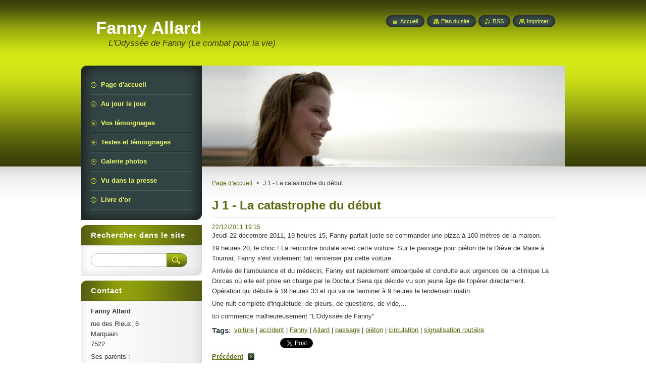

--- FILE ---
content_type: text/html; charset=UTF-8
request_url: https://fannyallard.webnode.fr/news/le-debut-de-lodyssee-de-fanny/
body_size: 8644
content:
<!--[if lte IE 9]><!DOCTYPE HTML PUBLIC "-//W3C//DTD HTML 4.01 Transitional//EN" "https://www.w3.org/TR/html4/loose.dtd"><![endif]-->
<!DOCTYPE html>
<!--[if IE]><html class="ie" lang="fr"><![endif]-->
<!--[if gt IE 9]><!--> 
<html lang="fr">
<!--<![endif]-->
    <head>
        <!--[if lt IE 8]><meta http-equiv="X-UA-Compatible" content="IE=EmulateIE7"><![endif]--><!--[if IE 8]><meta http-equiv="X-UA-Compatible" content="IE=EmulateIE8"><![endif]--><!--[if IE 9]><meta http-equiv="X-UA-Compatible" content="IE=EmulateIE9"><![endif]-->
        <base href="https://fannyallard.webnode.fr/">
  <meta charset="utf-8">
  <meta name="description" content="">
  <meta name="keywords" content="voiture, accident, Fanny, Allard, passage, piéton, circulation, signalisation routière">
  <meta name="generator" content="Webnode">
  <meta name="apple-mobile-web-app-capable" content="yes">
  <meta name="apple-mobile-web-app-status-bar-style" content="black">
  <meta name="format-detection" content="telephone=no">
    <link rel="icon" type="image/svg+xml" href="/favicon.svg" sizes="any">  <link rel="icon" type="image/svg+xml" href="/favicon16.svg" sizes="16x16">  <link rel="icon" href="/favicon.ico"><link rel="canonical" href="https://fannyallard.webnode.fr/news/le-debut-de-lodyssee-de-fanny/">
<script type="text/javascript">(function(i,s,o,g,r,a,m){i['GoogleAnalyticsObject']=r;i[r]=i[r]||function(){
			(i[r].q=i[r].q||[]).push(arguments)},i[r].l=1*new Date();a=s.createElement(o),
			m=s.getElementsByTagName(o)[0];a.async=1;a.src=g;m.parentNode.insertBefore(a,m)
			})(window,document,'script','//www.google-analytics.com/analytics.js','ga');ga('create', 'UA-797705-6', 'auto',{"name":"wnd_header"});ga('wnd_header.set', 'dimension1', 'W1');ga('wnd_header.set', 'anonymizeIp', true);ga('wnd_header.send', 'pageview');var pageTrackerAllTrackEvent=function(category,action,opt_label,opt_value){ga('send', 'event', category, action, opt_label, opt_value)};</script>
  <link rel="alternate" type="application/rss+xml" href="https://fannyallard.webnode.fr/rss/all.xml" title="">
<!--[if lte IE 9]><style type="text/css">.cke_skin_webnode iframe {vertical-align: baseline !important;}</style><![endif]-->
        <title>J 1 - La catastrophe du début :: Fanny Allard</title>
        <meta name="robots" content="index, follow">
        <meta name="googlebot" content="index, follow">
        <link href="https://d11bh4d8fhuq47.cloudfront.net/_system/skins/v8/50000949/css/style.css" rel="stylesheet" type="text/css" media="screen,projection,handheld,tv">
        <link href="https://d11bh4d8fhuq47.cloudfront.net/_system/skins/v8/50000949/css/print.css" rel="stylesheet" type="text/css" media="print">
        <script type="text/javascript" src="https://d11bh4d8fhuq47.cloudfront.net/_system/skins/v8/50000949/js/functions.js"></script>
        <!--[if IE]>
            <script type="text/javascript" src="https://d11bh4d8fhuq47.cloudfront.net/_system/skins/v8/50000949/js/functions-ie.js"></script>
        <![endif]-->
        <!--[if IE 6]>
            <script type="text/javascript" src="https://d11bh4d8fhuq47.cloudfront.net/_system/skins/v8/50000949/js/png.js"></script>
            <script type="text/javascript">
                DD_belatedPNG.fix('#menuzone, #menuzoneBottom, .homepage, .sitemap, .rss, .print, .homepage span, .sitemap span, .rss span, .print span, #sidebar .boxTitle, #fulltextSearchText, #fulltextSearchButton, #leftSide .boxTitle');
            </script>
        <![endif]-->
    
				<script type="text/javascript">
				/* <![CDATA[ */
					
					if (typeof(RS_CFG) == 'undefined') RS_CFG = new Array();
					RS_CFG['staticServers'] = new Array('https://d11bh4d8fhuq47.cloudfront.net/');
					RS_CFG['skinServers'] = new Array('https://d11bh4d8fhuq47.cloudfront.net/');
					RS_CFG['filesPath'] = 'https://fannyallard.webnode.fr/_files/';
					RS_CFG['filesAWSS3Path'] = 'https://5b10148333.cbaul-cdnwnd.com/a60649d5bbd94bcfe8fdc88e3f021630/';
					RS_CFG['lbClose'] = 'Fermer';
					RS_CFG['skin'] = 'default';
					if (!RS_CFG['labels']) RS_CFG['labels'] = new Array();
					RS_CFG['systemName'] = 'Webnode';
						
					RS_CFG['responsiveLayout'] = 0;
					RS_CFG['mobileDevice'] = 0;
					RS_CFG['labels']['copyPasteSource'] = 'En savoir plus :';
					
				/* ]]> */
				</script><style type="text/css">/* <![CDATA[ */#dca6keb8e1d {position: absolute;font-size: 13px !important;font-family: "Arial", helvetica, sans-serif !important;white-space: nowrap;z-index: 2147483647;-webkit-user-select: none;-khtml-user-select: none;-moz-user-select: none;-o-user-select: none;user-select: none;}#bgbbbd2313hhb8 {position: relative;top: -14px;}* html #bgbbbd2313hhb8 { top: -11px; }#bgbbbd2313hhb8 a { text-decoration: none !important; }#bgbbbd2313hhb8 a:hover { text-decoration: underline !important; }#hn7260bab1 {z-index: 2147483647;display: inline-block !important;font-size: 16px;padding: 7px 59px 9px 59px;background: transparent url(https://d11bh4d8fhuq47.cloudfront.net/img/footer/footerButtonWebnodeHover.png?ph=5b10148333) top left no-repeat;height: 18px;cursor: pointer;}* html #hn7260bab1 { height: 36px; }#hn7260bab1:hover { background: url(https://d11bh4d8fhuq47.cloudfront.net/img/footer/footerButtonWebnode.png?ph=5b10148333) top left no-repeat; }#hnh4iifeak6b { display: none; }#edf647e59n {z-index: 3000;text-align: left !important;position: absolute;height: 88px;font-size: 13px !important;color: #ffffff !important;font-family: "Arial", helvetica, sans-serif !important;overflow: hidden;cursor: pointer;}#edf647e59n a {color: #ffffff !important;}#e0370d51159i5 {color: #36322D !important;text-decoration: none !important;font-weight: bold !important;float: right;height: 31px;position: absolute;top: 19px;right: 15px;cursor: pointer;}#de43e684d { float: right; padding-right: 27px; display: block; line-height: 31px; height: 31px; background: url(https://d11bh4d8fhuq47.cloudfront.net/img/footer/footerButton.png?ph=5b10148333) top right no-repeat; white-space: nowrap; }#a9nh54bdcpt8 { position: relative; left: 1px; float: left; display: block; width: 15px; height: 31px; background: url(https://d11bh4d8fhuq47.cloudfront.net/img/footer/footerButton.png?ph=5b10148333) top left no-repeat; }#e0370d51159i5:hover { color: #36322D !important; text-decoration: none !important; }#e0370d51159i5:hover #de43e684d { background: url(https://d11bh4d8fhuq47.cloudfront.net/img/footer/footerButtonHover.png?ph=5b10148333) top right no-repeat; }#e0370d51159i5:hover #a9nh54bdcpt8 { background: url(https://d11bh4d8fhuq47.cloudfront.net/img/footer/footerButtonHover.png?ph=5b10148333) top left no-repeat; }#e3cphm1d40fadf {padding-right: 11px;padding-right: 11px;float: right;height: 60px;padding-top: 18px;background: url(https://d11bh4d8fhuq47.cloudfront.net/img/footer/footerBubble.png?ph=5b10148333) top right no-repeat;}#cnsum2v1d9sm3h {float: left;width: 18px;height: 78px;background: url(https://d11bh4d8fhuq47.cloudfront.net/img/footer/footerBubble.png?ph=5b10148333) top left no-repeat;}* html #hn7260bab1 { filter: progid:DXImageTransform.Microsoft.AlphaImageLoader(src='https://d11bh4d8fhuq47.cloudfront.net/img/footer/footerButtonWebnode.png?ph=5b10148333'); background: transparent; }* html #hn7260bab1:hover { filter: progid:DXImageTransform.Microsoft.AlphaImageLoader(src='https://d11bh4d8fhuq47.cloudfront.net/img/footer/footerButtonWebnodeHover.png?ph=5b10148333'); background: transparent; }* html #e3cphm1d40fadf { height: 78px; background-image: url(https://d11bh4d8fhuq47.cloudfront.net/img/footer/footerBubbleIE6.png?ph=5b10148333);  }* html #cnsum2v1d9sm3h { background-image: url(https://d11bh4d8fhuq47.cloudfront.net/img/footer/footerBubbleIE6.png?ph=5b10148333);  }* html #de43e684d { background-image: url(https://d11bh4d8fhuq47.cloudfront.net/img/footer/footerButtonIE6.png?ph=5b10148333); }* html #a9nh54bdcpt8 { background-image: url(https://d11bh4d8fhuq47.cloudfront.net/img/footer/footerButtonIE6.png?ph=5b10148333); }* html #e0370d51159i5:hover #rbcGrSigTryButtonRight { background-image: url(https://d11bh4d8fhuq47.cloudfront.net/img/footer/footerButtonHoverIE6.png?ph=5b10148333);  }* html #e0370d51159i5:hover #rbcGrSigTryButtonLeft { background-image: url(https://d11bh4d8fhuq47.cloudfront.net/img/footer/footerButtonHoverIE6.png?ph=5b10148333);  }/* ]]> */</style><script type="text/javascript" src="https://d11bh4d8fhuq47.cloudfront.net/_system/client/js/compressed/frontend.package.1-3-108.js?ph=5b10148333"></script><style type="text/css">#content .diskuze label.postTextLabel {display: inherit !important;}</style></head>
    <body>
    <div id="siteBg">
        <div id="site">
            
            <!-- HEADER -->
            <div id="header">
                <div id="logozone">
                    <div id="logo"><a href="home/" title="Aller sur la page dʼaccueil."><span id="rbcSystemIdentifierLogo">Fanny Allard</span></a></div>                    <p id="moto"><span id="rbcCompanySlogan" class="rbcNoStyleSpan">L&#039;Odyssée de Fanny   (Le combat pour la vie)</span></p>
                </div>
            </div>
            <!-- /HEADER -->

            <div class="cleaner"><!-- / --></div>

            <!-- MAIN -->
            <div id="mainWide">
                <div id="mainContent">

                    <div id="contentRow">
                        <!-- ILLUSTRATION -->
                        <div id="illustration">
                            <img src="https://5b10148333.cbaul-cdnwnd.com/a60649d5bbd94bcfe8fdc88e3f021630/200000003-dd61bde5c2/200000008.jpg?ph=5b10148333" width="720" height="200" alt="">                        </div>
                        <!-- /ILLUSTRATION -->

                        <div class="cleaner"><!-- / --></div>

                        <!-- CONTENT -->
                        <div id="content">

                            <!-- NAVIGATOR -->
                            <div id="pageNavigator" class="rbcContentBlock">        <div id="navizone" class="navigator">                       <a class="navFirstPage" href="/home/">Page d&#039;accueil</a>      <span><span> &gt; </span></span>          <span id="navCurrentPage">J 1 - La catastrophe du début</span>               </div>              <div class="cleaner"><!-- / --></div>        </div>                            <!-- /NAVIGATOR -->

                            <div class="cleaner"><!-- / --></div>

                            

		
		
		  <div class="box">
		    <div class="boxTitle"><h1>J 1 - La catastrophe du début</h1></div>
        <div class="boxContent">
		      					 
            <div class="articleDetail"> 
           
              <ins>22/12/2011 19:15</ins>    
              									
              <p>
	Jeudi 22 décembre 2011, 19 heures 15, Fanny partait juste se commander une pizza à 100 mètres de la maison.</p>
<p>
	19 heures 20, le choc ! La rencontre brutale avec cette voiture. Sur le passage pour piéton de la Drève de Maire à Tournai, Fanny s'est violement fait renverser par cette voiture.</p>
<p>
	Arrivée de l'ambulance et du médecin, Fanny est rapidement embarquée et conduite aux urgences de la clinique La Dorcas où elle est prise en charge par le Docteur Sena qui décide vu son jeune âge de l'opérer directement. Opération qui débute à 19 heures 33 et qui va se terminer à 9 heures le lendemain matin.</p>
<p>
	Une nuit complète d'inquiétude, de pleurs, de questions, de vide,...</p>
<p>
	Ici commence malheureusement "L'Odyssée de Fanny"</p>
      								      		
              					
              <div class="cleaner"><!-- / --></div>
              
              <div class="rbcTags">
<h4><a href="https://fannyallard.webnode.fr/tags/">Tags</a>:</h4>
<p class="tags">
	<a href="/tags/voiture/" rel="tag">voiture</a>
		<span>|</span>
<a href="/tags/accident/" rel="tag">accident</a>
		<span>|</span>
<a href="/tags/Fanny/" rel="tag">Fanny</a>
		<span>|</span>
<a href="/tags/Allard/" rel="tag">Allard</a>
		<span>|</span>
<a href="/tags/passage/" rel="tag">passage</a>
		<span>|</span>
<a href="/tags/pi%C3%A9ton/" rel="tag">piéton</a>
		<span>|</span>
<a href="/tags/circulation/" rel="tag">circulation</a>
		<span>|</span>
<a href="/tags/signalisation%20routi%C3%A8re/" rel="tag">signalisation routière</a>
</p>
</div>

              					
              <div class="cleaner"><!-- / --></div>
              
              <div class="rbcBookmarks"><div id="rbcBookmarks200000132"></div></div>
		<script type="text/javascript">
			/* <![CDATA[ */
			Event.observe(window, 'load', function(){
				var bookmarks = '<div style=\"float:left;\"><div style=\"float:left;\"><iframe src=\"//www.facebook.com/plugins/like.php?href=https://fannyallard.webnode.fr/news/le-debut-de-lodyssee-de-fanny/&amp;send=false&amp;layout=button_count&amp;width=135&amp;show_faces=false&amp;action=like&amp;colorscheme=light&amp;font&amp;height=21&amp;appId=397846014145828&amp;locale=fr_FR\" scrolling=\"no\" frameborder=\"0\" style=\"border:none; overflow:hidden; width:135px; height:21px; position:relative; top:1px;\" allowtransparency=\"true\"></iframe></div><div style=\"float:left;\"><a href=\"https://twitter.com/share\" class=\"twitter-share-button\" data-count=\"horizontal\" data-via=\"webnode\" data-lang=\"fr\">Tweeter</a></div><script type=\"text/javascript\">(function() {var po = document.createElement(\'script\'); po.type = \'text/javascript\'; po.async = true;po.src = \'//platform.twitter.com/widgets.js\';var s = document.getElementsByTagName(\'script\')[0]; s.parentNode.insertBefore(po, s);})();'+'<'+'/scr'+'ipt></div> <div class=\"addthis_toolbox addthis_default_style\" style=\"float:left;\"><a class=\"addthis_counter addthis_pill_style\"></a></div> <script type=\"text/javascript\">(function() {var po = document.createElement(\'script\'); po.type = \'text/javascript\'; po.async = true;po.src = \'https://s7.addthis.com/js/250/addthis_widget.js#pubid=webnode\';var s = document.getElementsByTagName(\'script\')[0]; s.parentNode.insertBefore(po, s);})();'+'<'+'/scr'+'ipt><div style=\"clear:both;\"></div>';
				$('rbcBookmarks200000132').innerHTML = bookmarks;
				bookmarks.evalScripts();
			});
			/* ]]> */
		</script>
		      
                        
              <div class="cleaner"><!-- / --></div>  			
              
              <div class="back"><a href="archive/news/">Précédent</a></div>
                      
            </div>
          
        </div>
      </div>
      
			
		
		  <div class="cleaner"><!-- / --></div>

		
                            <div class="cleaner"><!-- / --></div>

                        </div>
                        <!-- /CONTENT -->
                    </div>

                    <!-- SIDEBAR -->
                    <div id="sidebar">
   
                        <!-- MENU -->
                        


      <div id="menuzone">
        <div id="menuzoneBottom">
            <div id="menuzoneContent">


		<ul class="menu">
	<li class="first">
  
      <a href="/home/">
    
      <span>Page d&#039;accueil</span>
      
  </a>
  
  </li>
	<li>
  
      <a href="/actualites/">
    
      <span>Au jour le jour</span>
      
  </a>
  
  </li>
	<li>
  
      <a href="/vos-temoignages/">
    
      <span>Vos témoignages</span>
      
  </a>
  
  </li>
	<li>
  
      <a href="/textes-divers/">
    
      <span>Textes et témoignages</span>
      
  </a>
  
  </li>
	<li>
  
      <a href="/galerie-photos/">
    
      <span>Galerie photos</span>
      
  </a>
  
  </li>
	<li>
  
      <a href="/vu-dans-la-presse/">
    
      <span>Vu dans la presse</span>
      
  </a>
  
  </li>
	<li class="last">
  
      <a href="/livre-dor/">
    
      <span>Livre d&#039;or</span>
      
  </a>
  
  </li>
</ul>

            </div>
         </div>
      </div>

					
                        <!-- /MENU -->

                        <div class="cleaner"><!-- / --></div>

                        <!-- SEARCH -->
                        

		  <div class="box ">
        <div class="boxTitle"><h2>Rechercher dans le site</h2></div>
        <div class="boxContentBorder"><div class="boxContent">

		<form action="/search/" method="get" id="fulltextSearch">
        
        <input type="text" name="text" id="fulltextSearchText">
        <input id="fulltextSearchButton" type="image" src="https://d11bh4d8fhuq47.cloudfront.net/_system/skins/v8/50000949/img/search_btn.png" title="Chercher">
        <div class="cleaner"><!-- / --></div> 

		</form>

       </div></div>
      </div>

		                        <!-- /SEARCH -->

                        <div class="cleaner"><!-- / --></div>

                        <!-- CONTACT -->
                        

      <div class="box contact">
        <div class="boxTitle"><h2>Contact</h2></div>
        <div class="boxContentBorder"><div class="boxContent">
          
		

      <p><strong>Fanny Allard</strong></p>
      
      
      <p class="address">rue des Rieux, 6<br />
Marquain<br />
7522</p>

	            
      
      
      <p class="phone">Ses parents :<br />
    - Jérôme Allard<br />
    - Claude Peeters</p>

	
      
	
	    <p class="email"><a href="&#109;&#97;&#105;&#108;&#116;&#111;:&#102;&#97;&#110;&#110;&#121;&#64;&#109;&#111;&#111;&#110;&#111;&#108;&#105;&#116;&#104;&#46;&#98;&#101;"><span id="rbcContactEmail">&#102;&#97;&#110;&#110;&#121;&#64;&#109;&#111;&#111;&#110;&#111;&#108;&#105;&#116;&#104;&#46;&#98;&#101;</span></a></p>

	           

		
                   
        </div></div>
      </div> 

					
                        <!-- /CONTACT -->

                        <div class="cleaner"><!-- / --></div>

                        
                        
                        <div class="cleaner"><!-- / --></div>

                    </div>
                    <!-- /SIDEBAR -->

                    <hr class="cleaner">

                </div><!-- mainContent -->

            </div>
            <!-- MAIN -->        
            
            <!-- FOOTER -->
            <div id="footer">
                <div id="footerContent">
                    <div id="footerLeft">
                        <span id="rbcFooterText" class="rbcNoStyleSpan">© 2011 Tous droits réservés.</span>                    </div>
                    <div id="footerRight">
                        <span class="rbcSignatureText"><a rel="nofollow" href="https://www.webnode.fr?utm_source=text&amp;utm_medium=footer&amp;utm_campaign=free1">Créer un site internet gratuit</a><a id="hn7260bab1" rel="nofollow" href="https://www.webnode.fr?utm_source=button&amp;utm_medium=footer&amp;utm_campaign=free1"><span id="hnh4iifeak6b">Webnode</span></a></span>                    </div>
                </div>
            </div>
            <!-- /FOOTER -->
          
            <!-- LANG -->
            <div id="lang">
                <div id="languageSelect"></div>			
            </div>
            <!-- /LANG -->
            
            <!-- LINKS -->
            <div id="link">
                <span class="homepage"><span><a href="home/" title="Aller sur la page dʼaccueil.">Accueil</a></span></span>
                <span class="sitemap"><span><a href="/sitemap/" title="Afficher le plan du site">Plan du site</a></span></span>
                <span class="rss"><span><a href="/rss/" title="Fils RSS">RSS</a></span></span>
                <span class="print"><span><a href="#" onclick="window.print(); return false;" title="Imprimer la page">Imprimer</a></span></span>
            </div>
            <!-- /LINKS -->
           

        </div>
        <div class="cleaner"><!-- / --></div>
    </div>

    <script type="text/javascript">
    /* <![CDATA[ */

        RubicusFrontendIns.addObserver
	({
            onContentChange: function ()
            {
            	setContentSize();                
            },

            onStartSlideshow: function()
            {
                $('slideshowControl').innerHTML	= '<span>Pause<'+'/span>';
		$('slideshowControl').title = 'Suspendre la présentation des photos.';
		$('slideshowControl').onclick = RubicusFrontendIns.stopSlideshow.bind(RubicusFrontendIns);
            },

            onStopSlideshow: function()
            {
                $('slideshowControl').innerHTML	= '<span>Lancer la présentation<'+'/span>';
		$('slideshowControl').title = 'Lancer la présentation des photos.';
		$('slideshowControl').onclick = RubicusFrontendIns.startSlideshow.bind(RubicusFrontendIns);
            },

            onShowImage: function()
            {
                if (RubicusFrontendIns.isSlideshowMode())
		{
                    $('slideshowControl').innerHTML = '<span>Pause<'+'/span>';
                    $('slideshowControl').title	= 'Suspendre la présentation des photos.';
                    $('slideshowControl').onclick = RubicusFrontendIns.stopSlideshow.bind(RubicusFrontendIns);
		}
                setContentSize();
            }
	});

        if (!$('detailScript'))
        {
            window.onload = setContentSize;
        }
        document.body.onresize = setContentSize;
        window.onresize = setContentSize;

        RubicusFrontendIns.addFileToPreload('https://d11bh4d8fhuq47.cloudfront.net/_system/skins/v8/50000949/img/loading.gif');

    /* ]]> */
    </script>

  <div id="rbcFooterHtml"></div><div style="display: none;" id="dca6keb8e1d"><span id="bgbbbd2313hhb8">&nbsp;</span></div><div id="edf647e59n" style="display: none;"><a href="https://www.webnode.fr?utm_source=window&amp;utm_medium=footer&amp;utm_campaign=free1" rel="nofollow"><div id="cnsum2v1d9sm3h"><!-- / --></div><div id="e3cphm1d40fadf"><div><strong id="fhgbal021fe0d">Site réalisé avec Webnode</strong><br /><span id="c604hhi41to">Lancez votre propre site gratuitement!</span></div><span id="e0370d51159i5"><span id="a9nh54bdcpt8"><!-- / --></span><span id="de43e684d">Commencez ici</span></span></div></a></div><script type="text/javascript">/* <![CDATA[ */var cj732j3f8 = {sig: $('dca6keb8e1d'),prefix: $('bgbbbd2313hhb8'),btn : $('hn7260bab1'),win : $('edf647e59n'),winLeft : $('cnsum2v1d9sm3h'),winLeftT : $('dwrgnsw1153j'),winLeftB : $('hg433e45okjw'),winRght : $('e3cphm1d40fadf'),winRghtT : $('a51gi2e8h7g5'),winRghtB : $('f8dl47fa'),tryBtn : $('e0370d51159i5'),tryLeft : $('a9nh54bdcpt8'),tryRght : $('de43e684d'),text : $('c604hhi41to'),title : $('fhgbal021fe0d')};cj732j3f8.sig.appendChild(cj732j3f8.btn);var b152d4f2f21c=0,d9ln5f91eg9hff=0,rkl5561d8p0=0,gjf85ec1k22b,dlf532o7r=$$('.rbcSignatureText')[0],a8ga3cf12bhu=false,l20pfv2f2a114;function g2d5lea5otwquo(){if (!a8ga3cf12bhu && pageTrackerAllTrackEvent){pageTrackerAllTrackEvent('Signature','Window show - web',cj732j3f8.sig.getElementsByTagName('a')[0].innerHTML);a8ga3cf12bhu=true;}cj732j3f8.win.show();rkl5561d8p0=cj732j3f8.tryLeft.offsetWidth+cj732j3f8.tryRght.offsetWidth+1;cj732j3f8.tryBtn.style.width=parseInt(rkl5561d8p0)+'px';cj732j3f8.text.parentNode.style.width = '';cj732j3f8.winRght.style.width=parseInt(20+rkl5561d8p0+Math.max(cj732j3f8.text.offsetWidth,cj732j3f8.title.offsetWidth))+'px';cj732j3f8.win.style.width=parseInt(cj732j3f8.winLeft.offsetWidth+cj732j3f8.winRght.offsetWidth)+'px';var wl=cj732j3f8.sig.offsetLeft+cj732j3f8.btn.offsetLeft+cj732j3f8.btn.offsetWidth-cj732j3f8.win.offsetWidth+12;if (wl<10){wl=10;}cj732j3f8.win.style.left=parseInt(wl)+'px';cj732j3f8.win.style.top=parseInt(d9ln5f91eg9hff-cj732j3f8.win.offsetHeight)+'px';clearTimeout(gjf85ec1k22b);}function ta97nt16ed(){gjf85ec1k22b=setTimeout('cj732j3f8.win.hide()',1000);}function c2urhqj1315(){var ph = RubicusFrontendIns.photoDetailHandler.lightboxFixed?document.getElementsByTagName('body')[0].offsetHeight/2:RubicusFrontendIns.getPageSize().pageHeight;cj732j3f8.sig.show();b152d4f2f21c=0;d9ln5f91eg9hff=0;if (dlf532o7r&&dlf532o7r.offsetParent){var obj=dlf532o7r;do{b152d4f2f21c+=obj.offsetLeft;d9ln5f91eg9hff+=obj.offsetTop;} while (obj = obj.offsetParent);}if ($('rbcFooterText')){cj732j3f8.sig.style.color = $('rbcFooterText').getStyle('color');cj732j3f8.sig.getElementsByTagName('a')[0].style.color = $('rbcFooterText').getStyle('color');}cj732j3f8.sig.style.width=parseInt(cj732j3f8.prefix.offsetWidth+cj732j3f8.btn.offsetWidth)+'px';if (b152d4f2f21c<0||b152d4f2f21c>document.body.offsetWidth){b152d4f2f21c=(document.body.offsetWidth-cj732j3f8.sig.offsetWidth)/2;}if (b152d4f2f21c>(document.body.offsetWidth*0.55)){cj732j3f8.sig.style.left=parseInt(b152d4f2f21c+(dlf532o7r?dlf532o7r.offsetWidth:0)-cj732j3f8.sig.offsetWidth)+'px';}else{cj732j3f8.sig.style.left=parseInt(b152d4f2f21c)+'px';}if (d9ln5f91eg9hff<=0 || RubicusFrontendIns.photoDetailHandler.lightboxFixed){d9ln5f91eg9hff=ph-5-cj732j3f8.sig.offsetHeight;}cj732j3f8.sig.style.top=parseInt(d9ln5f91eg9hff-5)+'px';}function c07ch5c9gue(){if (l20pfv2f2a114){clearTimeout(l20pfv2f2a114);}l20pfv2f2a114 = setTimeout('c2urhqj1315()', 10);}Event.observe(window,'load',function(){if (cj732j3f8.win&&cj732j3f8.btn){if (dlf532o7r){if (dlf532o7r.getElementsByTagName("a").length > 0){cj732j3f8.prefix.innerHTML = dlf532o7r.innerHTML + '&nbsp;';}else{cj732j3f8.prefix.innerHTML = '<a href="https://www.webnode.fr?utm_source=text&amp;utm_medium=footer&amp;utm_content=fr-web-0&amp;utm_campaign=signature" rel="nofollow">'+dlf532o7r.innerHTML + '</a>&nbsp;';}dlf532o7r.style.visibility='hidden';}else{if (pageTrackerAllTrackEvent){pageTrackerAllTrackEvent('Signature','Missing rbcSignatureText','fannyallard.webnode.fr');}}c2urhqj1315();setTimeout(c2urhqj1315, 500);setTimeout(c2urhqj1315, 1000);setTimeout(c2urhqj1315, 5000);Event.observe(cj732j3f8.btn,'mouseover',g2d5lea5otwquo);Event.observe(cj732j3f8.win,'mouseover',g2d5lea5otwquo);Event.observe(cj732j3f8.btn,'mouseout',ta97nt16ed);Event.observe(cj732j3f8.win,'mouseout',ta97nt16ed);Event.observe(cj732j3f8.win,'click',function(){if (pageTrackerAllTrackEvent){pageTrackerAllTrackEvent('Signature','Window click - web','Site réalisé avec Webnode',0);}document/*bk7e7l91u8i8r*/.location.href='https://www.webnode.fr?utm_source=window&utm_medium=footer&utm_content=fr-web-0&utm_campaign=signature';});Event.observe(window, 'resize', c07ch5c9gue);Event.observe(document.body, 'resize', c07ch5c9gue);RubicusFrontendIns.addObserver({onResize: c07ch5c9gue});RubicusFrontendIns.addObserver({onContentChange: c07ch5c9gue});RubicusFrontendIns.addObserver({onLightboxUpdate: c2urhqj1315});Event.observe(cj732j3f8.btn, 'click', function(){if (pageTrackerAllTrackEvent){pageTrackerAllTrackEvent('Signature','Button click - web',cj732j3f8.sig.getElementsByTagName('a')[0].innerHTML);}});Event.observe(cj732j3f8.tryBtn, 'click', function(){if (pageTrackerAllTrackEvent){pageTrackerAllTrackEvent('Signature','Try Button click - web','Site réalisé avec Webnode',0);}});}});RubicusFrontendIns.addFileToPreload('https://d11bh4d8fhuq47.cloudfront.net/img/footer/footerButtonWebnode.png?ph=5b10148333');RubicusFrontendIns.addFileToPreload('https://d11bh4d8fhuq47.cloudfront.net/img/footer/footerButton.png?ph=5b10148333');RubicusFrontendIns.addFileToPreload('https://d11bh4d8fhuq47.cloudfront.net/img/footer/footerButtonHover.png?ph=5b10148333');RubicusFrontendIns.addFileToPreload('https://d11bh4d8fhuq47.cloudfront.net/img/footer/footerBubble.png?ph=5b10148333');if (Prototype.Browser.IE){RubicusFrontendIns.addFileToPreload('https://d11bh4d8fhuq47.cloudfront.net/img/footer/footerBubbleIE6.png?ph=5b10148333');RubicusFrontendIns.addFileToPreload('https://d11bh4d8fhuq47.cloudfront.net/img/footer/footerButtonHoverIE6.png?ph=5b10148333');}RubicusFrontendIns.copyLink = 'https://www.webnode.fr';RS_CFG['labels']['copyPasteBackLink'] = 'Créer votre propre site web gratuitement:';/* ]]> */</script><script type="text/javascript">var keenTrackerCmsTrackEvent=function(id){if(typeof _jsTracker=="undefined" || !_jsTracker){return false;};try{var name=_keenEvents[id];var keenEvent={user:{u:_keenData.u,p:_keenData.p,lc:_keenData.lc,t:_keenData.t},action:{identifier:id,name:name,category:'cms',platform:'WND1',version:'2.1.157'},browser:{url:location.href,ua:navigator.userAgent,referer_url:document.referrer,resolution:screen.width+'x'+screen.height,ip:'18.97.14.80'}};_jsTracker.jsonpSubmit('PROD',keenEvent,function(err,res){});}catch(err){console.log(err)};};</script></body>
</html>

